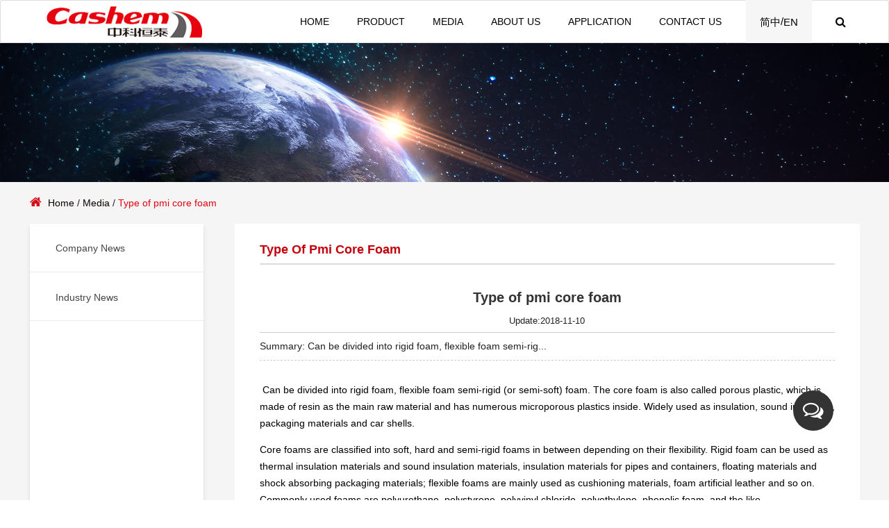

--- FILE ---
content_type: text/html; charset=utf-8
request_url: https://www.pmifoam.com/news/type-of-pmi-core-foam.html
body_size: 4846
content:
<!DOCTYPE html>
<html>
	<head>
		<meta charset="utf-8">
		<meta name="viewport" content="width=device-width, initial-scale=1.0, maximum-scale=1.0,minimum-scale=1.0,user-scalable=0" />
		<meta http-equiv="X-UA-Compatible" content="IE=edge" />
		<meta name="format-detection" content="telephone=no" />
		<!--icon-->
		<link rel="shortcut icon" href="/template/en/images/icon.ico" type="image/x-icon" />
		<link rel="icon" href="/template/en/images/icon.ico" type="image/x-icon" />
		<!--icon-->
		<title>Type of pmi core foam- Cashem Advanced Materials Hi-tech Co.,Ltd</title>
<meta name="description" content="&nbsp;Can be divided into rigid foam, flexible foam semi-rigid (or semi-soft) foam. The core foam is also called porous plastic, which is made of resin as the m..." />
<meta name="keywords" content="Type of pmi core foam" />
<script type="application/ld+json">[
    {
    "@context": "https://schema.org/",
    "@type": "BreadcrumbList",
    "ItemListElement": [
    {
    "@type": "ListItem",
    "Name": "Home",
    "Position": 1,
    "Item": "https://www.pmifoam.com/"
    },
    {
    "@type": "ListItem",
    "Name": "News",
    "Position": 2,
    "Item": "https://www.pmifoam.com/news/"
    },
    {
    "@type": "ListItem",
    "Name": "Media",
    "Position": 3,
    "Item": "https://www.pmifoam.com/news/"
    },
    {
    "@type": "ListItem",
    "Name": "Type of pmi core foam",
    "Position": 4,
    "Item": "https://www.pmifoam.com/news/type-of-pmi-core-foam.html"
    }
    ]
    },
    {
    "@context": "http://schema.org",
    "@type": "BlogPosting",
    "MainEntityOfPage": {
    "@type": "WebPage",
    "@id": "https://www.pmifoam.com/news/type-of-pmi-core-foam.html"
    },
    "Headline": "Type of pmi core foam",
    "Image": {
    "@type": "ImageObject",
    "Url": "https://www.pmifoam.com"
    },
    "DatePublished": "2018-11-10T14:28:25,Z",
    "Author": {
    "@type": "Person",
    "name": "Cashem Advanced Materials Hi-tech Co.,Ltd.",
    "url": ""
    },
    "Publisher": {
    "@type": "Organization",
    "Name": "Cashem Advanced Materials Hi-tech Co.,Ltd.",
    "Url": "https://www.pmifoam.com/",
    "Logo": {
    "@type": "ImageObject",
    "Url": "https://www.pmifoam.com/template/en/images/logo.png"
    }
    },
    "Description": "&nbsp;Can be divided into rigid foam, flexible foam semi-rigid (or semi-soft) foam. The core foam is also called porous plastic, which is made of resin as the m..."
    }
    ]</script><!--#header##--><link rel="canonical" href="https://www.pmifoam.com/news/type-of-pmi-core-foam.html"/>		
<link rel="stylesheet" href="/api/min/?f=template/en/css/slick.css,/template/en/css/font-awesome.min.css,/template/en/css/main.css,/template/en/css/animate.min.css,/template/en/css/jquery.fancybox.css,/template/en/css/semantic.min.css">

<script type="text/javascript" src="/api/min/?f=template/en/js/jquery.js,/template/en/js/slick.js,/template/en/js/qrcode.min.js,/template/en/js/hwaq.js,/template/en/js/wow.min.js,/template/en/js/jquery.fancybox.min.js,/template/en/js/main.js,/template/en/js/animatext.min.js,/template/en/js/semantic.min.js">
</script>

		<!--[if lt IE 9]>
			<script type="text/javascript" src="/template/en/js/html5.js"></script>
		<![endif]-->
	</head>
<body>
<!--===================== HEAD =====================-->
<div id="header">
    <!--===================== NAVI =====================-->
    <div class="nav ui menu">
        <div class="logo item left floated"><a href="/">
		<img src="/template/en/images/logo.jpg" class="wow pulse" alt="Cashem Advanced Materials Hi-tech Co.,Ltd."/></a></div>
        <div class="nav-r item right floated menu">
            <div class="menu-box left floated item">
                <div class="menu-menu-container"><ul id="menu-menu-1" class="menu"><li  class="menu-item menu-item-type-custom menu-item-object-custom menu-item-54040"><a href="/" >Home</a></li><li  class="menu-item menu-item-type-taxonomy menu-item-object-category menu-item-has-children menu-item-54042"><a href="/product/" >Product</a><ul class="sub-menu"><li  class="menu-item menu-item-type-custom menu-item-object-custom menu-item-54046"><a href="/product/wh-data-sheet/" >CASCELL®WH</a></li><li  class="menu-item menu-item-type-custom menu-item-object-custom menu-item-55845"><a href="/product/rs-data-sheet/" >CASCELL®RS</a></li><li  class="menu-item menu-item-type-custom menu-item-object-custom menu-item-55846"><a href="/product/ih-data-sheet/" >CASCELL®IH</a></li><li  class="menu-item menu-item-type-custom menu-item-object-custom menu-item-55847"><a href="/product/hf-data-sheet/" >CASCELL®HF</a></li><li  class="menu-item menu-item-type-custom menu-item-object-custom menu-item-55848"><a href="/product/cascell-fr/" >CASCELL®FR</a></li><li  class="menu-item menu-item-type-custom menu-item-object-custom menu-item-55849"><a href="/product/cascellra/" >CASCELL®MF</a></li><li  class="menu-item menu-item-type-custom menu-item-object-custom menu-item-55850"><a href="/product/custom-composites/" >Custom Composites</a></li></ul></li><li  class="menu-item menu-item-type-taxonomy menu-item-object-category menu-item-has-children menu-item-54041"><a href="/news/" >Media</a><ul class="sub-menu"><li  class="menu-item menu-item-type-custom menu-item-object-custom menu-item-54047"><a href="/news/company-news/" rel="nofollow">Company News</a></li><li  class="menu-item menu-item-type-custom menu-item-object-custom menu-item-54048"><a href="/news/industry-news/" >Industry News</a></li></ul></li><li  class="menu-item menu-item-type-taxonomy menu-item-object-category menu-item-has-children menu-item-54043"><a href="/about/" rel="nofollow">About Us</a><ul class="sub-menu"><li  class="menu-item menu-item-type-custom menu-item-object-custom menu-item-55851"><a href="/about/company-profile-1001.html" rel="nofollow">Company Profile</a></li><li  class="menu-item menu-item-type-custom menu-item-object-custom menu-item-55852"><a href="/about/corporate-culture.html" rel="nofollow">Corporate Culture</a></li><li  class="menu-item menu-item-type-custom menu-item-object-custom menu-item-55853"><a href="/factory/" rel="nofollow">Factory</a></li><li  class="menu-item menu-item-type-custom menu-item-object-custom menu-item-55854"><a href="/honour/" rel="nofollow">Honour</a></li></ul></li><li  class="menu-item menu-item-type-custom menu-item-object-custom menu-item-54045"><a href="/application-areas/" rel="nofollow">Application</a></li><li  class="menu-item menu-item-type-custom menu-item-object-custom menu-item-54044"><a href="/contact/" rel="nofollow">Contact Us</a></li></ul></div>            </div>
            <div class="h-lan item left floated">
                <a rel="nofollow" href="https://www.cashem.cn/">简中</a>/
                <a href="https://www.pmifoam.com/">EN</a>
            </div>
            <div class="h-search item right floated"><i class="fa fa-search" aria-hidden="true"></i></div>
            <div class="search-box">
				<form method="get" action="/product/">
                    <input type="text" name="s" required="required" value="" placeholder="Search Products..." />
                    <input type="submit" value="">
                </form>
                <i class="close"></i>
            </div>
        </div>
    </div>
</div>
<div class="clear"></div>


<div id="mobile" class="">
    <div class="m-search">
        <form method="get" action="/product/">
                    <input type="text" name="s" required="required" value="" placeholder="Search Products..." />
                    <input type="submit" value="">
                </form>
    </div>
    <div class="m-logo"><a href="/"><img src="/template/en/images/logo3.jpg" alt="Cashem Advanced Materials Hi-tech Co.,Ltd."></a>
        <div class="m-btn">
            <i class="ie1"></i>
            <i class="ie2"></i>
            <i class="ie3"></i>
        </div>
    </div>
    <div class="box">
        <div class="m-nav">
            <div class="menu-menu-container"><ul id="menu-menu-1" class="menu"><li  class="menu-item menu-item-type-custom menu-item-object-custom menu-item-54040"><a href="/" >Home</a></li><li  class="menu-item menu-item-type-taxonomy menu-item-object-category menu-item-has-children menu-item-54042"><a href="/product/" >Product</a><ul class="sub-menu"><li  class="menu-item menu-item-type-custom menu-item-object-custom menu-item-54046"><a href="/product/wh-data-sheet/" >CASCELL®WH</a></li><li  class="menu-item menu-item-type-custom menu-item-object-custom menu-item-55845"><a href="/product/rs-data-sheet/" >CASCELL®RS</a></li><li  class="menu-item menu-item-type-custom menu-item-object-custom menu-item-55846"><a href="/product/ih-data-sheet/" >CASCELL®IH</a></li><li  class="menu-item menu-item-type-custom menu-item-object-custom menu-item-55847"><a href="/product/hf-data-sheet/" >CASCELL®HF</a></li><li  class="menu-item menu-item-type-custom menu-item-object-custom menu-item-55848"><a href="/product/cascell-fr/" >CASCELL®FR</a></li><li  class="menu-item menu-item-type-custom menu-item-object-custom menu-item-55849"><a href="/product/cascellra/" >CASCELL®MF</a></li><li  class="menu-item menu-item-type-custom menu-item-object-custom menu-item-55850"><a href="/product/custom-composites/" >Custom Composites</a></li></ul></li><li  class="menu-item menu-item-type-taxonomy menu-item-object-category menu-item-has-children menu-item-54041"><a href="/news/" >Media</a><ul class="sub-menu"><li  class="menu-item menu-item-type-custom menu-item-object-custom menu-item-54047"><a href="/news/company-news/" rel="nofollow">Company News</a></li><li  class="menu-item menu-item-type-custom menu-item-object-custom menu-item-54048"><a href="/news/industry-news/" >Industry News</a></li></ul></li><li  class="menu-item menu-item-type-taxonomy menu-item-object-category menu-item-has-children menu-item-54043"><a href="/about/" rel="nofollow">About Us</a><ul class="sub-menu"><li  class="menu-item menu-item-type-custom menu-item-object-custom menu-item-55851"><a href="/about/company-profile-1001.html" rel="nofollow">Company Profile</a></li><li  class="menu-item menu-item-type-custom menu-item-object-custom menu-item-55852"><a href="/about/corporate-culture.html" rel="nofollow">Corporate Culture</a></li><li  class="menu-item menu-item-type-custom menu-item-object-custom menu-item-55853"><a href="/factory/" rel="nofollow">Factory</a></li><li  class="menu-item menu-item-type-custom menu-item-object-custom menu-item-55854"><a href="/honour/" rel="nofollow">Honour</a></li></ul></li><li  class="menu-item menu-item-type-custom menu-item-object-custom menu-item-54045"><a href="/application-areas/" rel="nofollow">Application</a></li><li  class="menu-item menu-item-type-custom menu-item-object-custom menu-item-54044"><a href="/contact/" rel="nofollow">Contact Us</a></li></ul></div>        </div>
        <div class="yuy">
            <h4>Language</h4>
            <ul class="lang">
                <li><a href="https://www.pmifoam.com/"><em>English</em></a></li>
                <li><a href="https://www.cashem.cn/"><em>中文简体</em></a></li>
            </ul>
        </div>
        <h6><a rel="nofollow" href="tel:(86)575-8297 1873/8212 7231"><i class="fa fa-phone"></i> 0086-574-87320458</a></h6>
    </div>
    <!--<div id="gotop"><i class="fa fa-angle-up"></i></div>-->
</div>
<div class="clear"></div>

<script type="text/javascript">
    var dropLi = $('.menu>li');
    dropLi.hover(function () {
        var subMenu = $(this).find('.sub-menu');
        subMenu.stop(true, false).slideDown(300);
    }, function () {
        var subMenu = $(this).find('.sub-menu');
        subMenu.stop(true, false).slideUp(200);
    });
    var oSerBtn = $('.h-search'),
        oSerBox = $('.search-box'),
        oSerClose = oSerBox.find('.close');
    oSerBtn.click(function() {
        oSerBox.fadeIn(200);
    });
    oSerClose.click(function() {
        oSerBox.hide();
    });
</script>
<!--===================== INNER BANNER =====================-->
<div class="inner-page newdet-page">
	<!--===================== INNER BANNER =====================-->
		<div class="inner-banner"><img src="/template/en/images/inner-banner.jpg" alt="" /></div>
	<div class="ui container">
		<!--===================== BREAD CRUMBS =====================-->
		<div class="bread-crumbs"><i class="fa fa-home" aria-hidden="true"></i>
			<a href="/">Home</a> &#47; <a href="/news/">Media</a> &#47; <span>Type of pmi core foam</span>		</div>
		<!--/.breadEnd-->
		<!--===================== SIDE MENU =====================-->
		<div class="sidebar fl">
			<ul class="side-menu">	
				<li>
					<a href="/news/company-news/">Company News</a>
				</li>
								<li>
					<a href="/news/industry-news/">Industry News</a>
				</li>
							</ul>
		</div>
		<!--/.sideEnd-->
								<div class="page-right-bar fr">
					<h1 class="inner-tit">Type of pmi core foam</h1>
					
					<div class="news">
						<div class="newsnav">
							<div class="news_title">
								<h1>Type of pmi core foam</h1>
							</div>
							<div class="news_date">Update:2018-11-10</div>
							<div class="news_abst">Summary:&nbsp;Can be divided into rigid foam, flexible foam semi-rig...</div>
							<div class="news_contents">
								<p>&nbsp;Can be divided into rigid foam, flexible foam semi-rigid (or semi-soft) foam. The core foam is also called porous plastic, which is made of resin as the main raw material and has numerous microporous plastics inside. Widely used as insulation, sound insulation, packaging materials and car shells.</p>
<p>Core foams are classified into soft, hard and semi-rigid foams in between depending on their flexibility. Rigid foam can be used as thermal insulation materials and sound insulation materials, insulation materials for pipes and containers, floating materials and shock absorbing packaging materials; flexible foams are mainly used as cushioning materials, foam artificial leather and so on. Commonly used foams are polyurethane, polystyrene, polyvinyl chloride, polyethylene, phenolic foam, and the like.</p>
<p>Core foam is also called porous plastic. A resin made of resin as the main raw material with numerous micropores inside. Light weight, heat insulation, sound absorption, shockproof and corrosion resistant. There are soft and hard points. Widely used as insulation, sound insulation, packaging materials and car shells.</p>
<p>Compared with pure plastics, core foams have low density, light weight, high specific strength, increased strength with increasing density, ability to absorb shock loads, excellent cushioning and shock absorption, sound insulation and sound absorption, heat. Low conductivity, good thermal insulation performance, excellent electrical insulation performance, corrosion resistance and mold resistance. The flexible foam has excellent properties such as elasticity.</p>
<p>The content has a lot of tiny pores of plastic. It is obtained by a mechanical method (either by air or carbon dioxide while mechanical agitation) or by a chemical method (adding a foaming agent). There are two types of closed-cell type and open-hole type. The pores in the closed-cell type are isolated from each other and have a floating property; the pores in the open-hole type are connected to each other without floating. It can be made of resin such as polystyrene, polyvinyl chloride or polyurethane. It can be used as insulation and sound insulation material for a wide range of applications.</p>							</div>
														<div class="news_next">
								<a href="">PREV��No previous article</a><br>
          <a href="">NEXT��No next article</a>							</div>
						</div>
					</div>
					
				</div>
				<div class="clear"></div>
			</div>
		</div>
		<script type="text/javascript">
			var aLi = $('.piclist li');
			aLi.filter(function(index){
				if((index+1)%3==0){
					$(this).addClass('no-mr');
				}
			});
		</script>
		<!--/.wrapper-->
<!--===================== FOOTER =====================-->
<div id="footer">
    <div class="ui container cl">
    <p class="fl"><a href="https://www.pmifoam.com/">Copyright © Cashem Advanced Materials Hi-tech Co.,Ltd. All Rights Reserved.</a></p>
    <p class="fl"><a class="zhongkeyj" href="/">China PMI Foam Manufacturers</a></p>
    <p class="fr"></p>
            <p class="fr"><a href="https://www.hqsmartcloud.com/" target="_blank" rel="nofollow">
    		<img class="svg" src="/template/en/images/Technical-Support.svg" alt=""></a></p>
    </div>
</div>
<!--===================== SCRIPT =====================-->
<script type="text/javascript">
    $('.side-menu a').filter(function () {
        if ($(this).html() == $('.bread-crumbs span').html()) {
            $(this).addClass('active');
        }
    });
	
	$("#menu-on").add($("#mobile .m-btn")).add($("#mobile")).click(function (e) {
	    $("#mobile").toggleClass('active');
	});
	$("#mobile>div").click(function (e) {
	    e.stopPropagation()
	});
	
	$("#mobile .m-nav ul li").filter(function () {
	    if ($(this).children('ul').length) {
	        $(this).addClass('children');
	    }
	});
	$("#mobile .m-nav ul li a").click(function (e) {
	    if ($(this).siblings('ul').length) {
	        e.preventDefault();
	        $(this).siblings('ul').slideToggle(300);
	        $(this).parent().toggleClass('active')
	    }
	});
	$("#gotop").click(function () {
	    $("body,html").animate({scrollTop:0},1000)
	});
	$(window).scroll(function () {
	    if ($(document).scrollTop() > $(window).innerHeight()) {
	        $("#gotop").show()
	    }else  {
	        $("#gotop").hide()
	    }
	});
	
    var $$ = function (func) {
        if (document.addEventListener) {
            window.addEventListener("load", func, false);
        } else if (document.attachEvent) {
            window.attachEvent("onload", func);
        }
    }
    $$(function () {
        var sameTimer = null,
            oSide = $('.sidebar'),
            oRightBar = $('.page-right-bar');

        function setH() {
            if ($(window).width() < 768) {
                oSide.removeAttr('style');
                oRightBar.removeAttr('style');
                return;
            }
            var sideH = oSide.outerHeight(),
                rightH = oRightBar.outerHeight();
            if (sideH < rightH) {
                oSide.css('height', rightH);
                return;
            } else {
                oRightBar.css('height', sideH);
                return;
            }
        }

        sameTimer = setTimeout(function () {
            setH();
        }, 100);
        $(window).resize(function () {
            setH();
        });
    })

    $(".svg").filter(function () {
	        var T = $(this);
	        $(this).parent().load($(this).attr('src'));
	    })
</script>


<div class="right_nav_list">
<ul>
<li class="pop_btn">
<div class="text more_cont">
<i class="fa fa-comments-o">
</i>
</div>
</li>
</ul>
</div>

<div id="pups_shadow" hidden=""></div>
<div id="seo_form_cont" hidden="">
<h4>Submit feedback<i class="close"></i></h4>
<form onsubmit="return false;" id="FormSeo">
<input type="hidden" name="your-message" value="">
<input type="hidden" name="your-email" value="">
<ul>
<li>
<label>Name:</label>
<input type="text" autocomplete="off" name="name" placeholder="">
</li>
<li>
<label><em>*</em>Email:</label>
<input type="text" autocomplete="off" name="mail" placeholder="">
</li>
<li>
<label>Phone:</label>
<input type="text" autocomplete="off" name="phone" placeholder="">
</li>
<li>
<label><em>*</em>Message:</label>
<textarea autocomplete="off" name="content" placeholder=""></textarea>
</li>
<li>
<input type="submit" value="Send" class="inquery">
</li>
</ul>
</form>
</div>


<script defer src="https://static.cloudflareinsights.com/beacon.min.js/vcd15cbe7772f49c399c6a5babf22c1241717689176015" integrity="sha512-ZpsOmlRQV6y907TI0dKBHq9Md29nnaEIPlkf84rnaERnq6zvWvPUqr2ft8M1aS28oN72PdrCzSjY4U6VaAw1EQ==" data-cf-beacon='{"version":"2024.11.0","token":"220d3c20c0e94da2983f25f3e3fcd891","r":1,"server_timing":{"name":{"cfCacheStatus":true,"cfEdge":true,"cfExtPri":true,"cfL4":true,"cfOrigin":true,"cfSpeedBrain":true},"location_startswith":null}}' crossorigin="anonymous"></script>
</body>
</html>
<!-- Matomo -->
<script type="text/javascript">
  var _paq = window._paq || [];
  /* tracker methods like "setCustomDimension" should be called before "trackPageView" */
  _paq.push(['setCampaignNameKey', 'gclid']);
  //_paq.push(['setExcludedReferrers', ['super.hqsmartcloud.com']]);
  _paq.push(['trackPageView']);
  _paq.push(['enableLinkTracking']);
  (function() {
    var u="//supertest.hqsmartcloud.com/";
    _paq.push(['setTrackerUrl', u+'matomo.php']);
    _paq.push(['setSiteId', '1272']);
    var d=document, g=d.createElement('script'), s=d.getElementsByTagName('script')[0];
    g.type='text/javascript'; g.async=true; g.defer=true; g.src='//hqcdn.hqsmartcloud.com/matomo.js'; s.parentNode.insertBefore(g,s);
  })();
</script>
<!-- End Matomo Code -->
                                  <!--chat-->
                                  